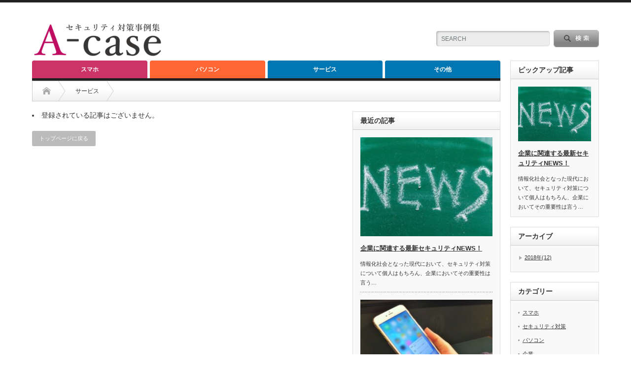

--- FILE ---
content_type: text/html; charset=UTF-8
request_url: http://technobuster.com/category/service/
body_size: 5629
content:
<!DOCTYPE html PUBLIC "-//W3C//DTD XHTML 1.1//EN" "http://www.w3.org/TR/xhtml11/DTD/xhtml11.dtd">
<!--[if lt IE 9]><html xmlns="http://www.w3.org/1999/xhtml" class="ie"><![endif]-->
<!--[if (gt IE 9)|!(IE)]><!--><html xmlns="http://www.w3.org/1999/xhtml"><!--<![endif]-->
<head profile="http://gmpg.org/xfn/11">
<meta http-equiv="Content-Type" content="text/html; charset=UTF-8" />
<meta http-equiv="X-UA-Compatible" content="IE=edge,chrome=1" />
<meta name="viewport" content="width=device-width" />
<title>サービス | 企業のセキュリティー対策事例集</title>
<meta name="description" content="企業のセキュリティ対策についてまとめたサイトです。" />

<link rel="alternate" type="application/rss+xml" title="企業のセキュリティー対策事例集 RSS Feed" href="http://technobuster.com/feed/" />
<link rel="alternate" type="application/atom+xml" title="企業のセキュリティー対策事例集 Atom Feed" href="http://technobuster.com/feed/atom/" /> 
<link rel="pingback" href="http://technobuster.com/xmlrpc.php" />

 

<!-- All in One SEO Pack 2.5 by Michael Torbert of Semper Fi Web Design[508,537] -->
<meta name="robots" content="noindex,follow" />

<!-- /all in one seo pack -->
<link rel='dns-prefetch' href='//s.w.org' />
<link rel="alternate" type="application/rss+xml" title="企業のセキュリティー対策事例集 &raquo; サービス カテゴリーのフィード" href="http://technobuster.com/category/service/feed/" />
		<script type="text/javascript">
			window._wpemojiSettings = {"baseUrl":"https:\/\/s.w.org\/images\/core\/emoji\/12.0.0-1\/72x72\/","ext":".png","svgUrl":"https:\/\/s.w.org\/images\/core\/emoji\/12.0.0-1\/svg\/","svgExt":".svg","source":{"concatemoji":"http:\/\/technobuster.com\/wp-includes\/js\/wp-emoji-release.min.js?ver=5.2.23"}};
			!function(e,a,t){var n,r,o,i=a.createElement("canvas"),p=i.getContext&&i.getContext("2d");function s(e,t){var a=String.fromCharCode;p.clearRect(0,0,i.width,i.height),p.fillText(a.apply(this,e),0,0);e=i.toDataURL();return p.clearRect(0,0,i.width,i.height),p.fillText(a.apply(this,t),0,0),e===i.toDataURL()}function c(e){var t=a.createElement("script");t.src=e,t.defer=t.type="text/javascript",a.getElementsByTagName("head")[0].appendChild(t)}for(o=Array("flag","emoji"),t.supports={everything:!0,everythingExceptFlag:!0},r=0;r<o.length;r++)t.supports[o[r]]=function(e){if(!p||!p.fillText)return!1;switch(p.textBaseline="top",p.font="600 32px Arial",e){case"flag":return s([55356,56826,55356,56819],[55356,56826,8203,55356,56819])?!1:!s([55356,57332,56128,56423,56128,56418,56128,56421,56128,56430,56128,56423,56128,56447],[55356,57332,8203,56128,56423,8203,56128,56418,8203,56128,56421,8203,56128,56430,8203,56128,56423,8203,56128,56447]);case"emoji":return!s([55357,56424,55356,57342,8205,55358,56605,8205,55357,56424,55356,57340],[55357,56424,55356,57342,8203,55358,56605,8203,55357,56424,55356,57340])}return!1}(o[r]),t.supports.everything=t.supports.everything&&t.supports[o[r]],"flag"!==o[r]&&(t.supports.everythingExceptFlag=t.supports.everythingExceptFlag&&t.supports[o[r]]);t.supports.everythingExceptFlag=t.supports.everythingExceptFlag&&!t.supports.flag,t.DOMReady=!1,t.readyCallback=function(){t.DOMReady=!0},t.supports.everything||(n=function(){t.readyCallback()},a.addEventListener?(a.addEventListener("DOMContentLoaded",n,!1),e.addEventListener("load",n,!1)):(e.attachEvent("onload",n),a.attachEvent("onreadystatechange",function(){"complete"===a.readyState&&t.readyCallback()})),(n=t.source||{}).concatemoji?c(n.concatemoji):n.wpemoji&&n.twemoji&&(c(n.twemoji),c(n.wpemoji)))}(window,document,window._wpemojiSettings);
		</script>
		<style type="text/css">
img.wp-smiley,
img.emoji {
	display: inline !important;
	border: none !important;
	box-shadow: none !important;
	height: 1em !important;
	width: 1em !important;
	margin: 0 .07em !important;
	vertical-align: -0.1em !important;
	background: none !important;
	padding: 0 !important;
}
</style>
	<link rel='stylesheet' id='wp-block-library-css'  href='http://technobuster.com/wp-includes/css/dist/block-library/style.min.css?ver=5.2.23' type='text/css' media='all' />
<script type='text/javascript' src='http://technobuster.com/wp-includes/js/jquery/jquery.js?ver=1.12.4-wp'></script>
<script type='text/javascript' src='http://technobuster.com/wp-includes/js/jquery/jquery-migrate.min.js?ver=1.4.1'></script>
<link rel='https://api.w.org/' href='http://technobuster.com/wp-json/' />
<link rel="icon" href="http://technobuster.com/wp-content/uploads/2018/05/ed637e2c4998c79ea4c63ebfe166a1ce-60x60.png" sizes="32x32" />
<link rel="icon" href="http://technobuster.com/wp-content/uploads/2018/05/ed637e2c4998c79ea4c63ebfe166a1ce.png" sizes="192x192" />
<link rel="apple-touch-icon-precomposed" href="http://technobuster.com/wp-content/uploads/2018/05/ed637e2c4998c79ea4c63ebfe166a1ce.png" />
<meta name="msapplication-TileImage" content="http://technobuster.com/wp-content/uploads/2018/05/ed637e2c4998c79ea4c63ebfe166a1ce.png" />

<link rel="stylesheet" href="http://technobuster.com/wp-content/themes/opinion_tcd018/style.css?ver=4.4.4" type="text/css" />
<link rel="stylesheet" href="http://technobuster.com/wp-content/themes/opinion_tcd018/comment-style.css?ver=4.4.4" type="text/css" />

<link rel="stylesheet" media="screen and (min-width:641px)" href="http://technobuster.com/wp-content/themes/opinion_tcd018/style_pc.css?ver=4.4.4" type="text/css" />
<link rel="stylesheet" media="screen and (max-width:640px)" href="http://technobuster.com/wp-content/themes/opinion_tcd018/style_sp.css?ver=4.4.4" type="text/css" />
<link rel="stylesheet" media="screen and (max-width:640px)" href="http://technobuster.com/wp-content/themes/opinion_tcd018/footer-bar/footer-bar.css?ver=?ver=4.4.4">

<link rel="stylesheet" href="http://technobuster.com/wp-content/themes/opinion_tcd018/japanese.css?ver=4.4.4" type="text/css" />

<script type="text/javascript" src="http://technobuster.com/wp-content/themes/opinion_tcd018/js/jscript.js?ver=4.4.4"></script>
<script type="text/javascript" src="http://technobuster.com/wp-content/themes/opinion_tcd018/js/scroll.js?ver=4.4.4"></script>
<script type="text/javascript" src="http://technobuster.com/wp-content/themes/opinion_tcd018/js/comment.js?ver=4.4.4"></script>
<script type="text/javascript" src="http://technobuster.com/wp-content/themes/opinion_tcd018/js/rollover.js?ver=4.4.4"></script>
<!--[if lt IE 9]>
<link id="stylesheet" rel="stylesheet" href="http://technobuster.com/wp-content/themes/opinion_tcd018/style_pc.css?ver=4.4.4" type="text/css" />
<script type="text/javascript" src="http://technobuster.com/wp-content/themes/opinion_tcd018/js/ie.js?ver=4.4.4"></script>
<link rel="stylesheet" href="http://technobuster.com/wp-content/themes/opinion_tcd018/ie.css" type="text/css" />
<![endif]-->

<!--[if IE 7]>
<link rel="stylesheet" href="http://technobuster.com/wp-content/themes/opinion_tcd018/ie7.css" type="text/css" />
<![endif]-->


<style type="text/css">

body { font-size:14px; }

a:hover, #index_featured_post .post2 h4.title a:hover, #index_featured_post a, #logo a:hover, #footer_logo_text a:hover
 { color:#0077B3; }

.pc #global_menu li a, .archive_headline, .page_navi a:hover:hover, #single_title h2, #submit_comment:hover, #author_link:hover, #previous_next_post a:hover, #news_title h2,
 .profile_author_link:hover, #return_top, .author_social_link li.author_link a
 { background-color:#0077B3; }

#comment_textarea textarea:focus, #guest_info input:focus
 { border-color:#0077B3; }

#index_featured_post .post2 h4.title a:hover, #index_featured_post a:hover
 { color:#57BDCC; }

.pc #global_menu li a:hover, #return_top:hover, .author_social_link li.author_link a:hover
 { background-color:#57BDCC; }

.pc #global_menu ul li.menu-category-4 a { background:#CC3366; } .pc #global_menu ul li.menu-category-4 a:hover { background:#57BDCC; } .flex-control-nav p span.category-link-4 { color:#CC3366; } #index-category-post-4 .headline1 { border-left:5px solid #CC3366; } #index-category-post-4 a:hover { color:#CC3366; } .category-4 a:hover { color:#CC3366; } .category-4 .archive_headline { background:#CC3366; } .category-4 #post_list a:hover { color:#CC3366; } .category-4 .post a { color:#CC3366; } .category-4 .post a:hover { color:#57BDCC; } .category-4 .page_navi a:hover { color:#fff; background:#CC3366; } .category-4 #guest_info input:focus { border:1px solid #CC3366; } .category-4 #comment_textarea textarea:focus { border:1px solid #CC3366; } .category-4 #submit_comment:hover { background:#CC3366; } .category-4 #previous_next_post a:hover { background-color:#CC3366; } .category-4 #single_author_link:hover { background-color:#CC3366; } .category-4 #single_author_post li li a:hover { color:#CC3366; } .category-4 #post_pagination a:hover { background-color:#CC3366; } .category-4 #single_title h2 { background:#CC3366; } .category-4 .author_social_link li.author_link a { background-color:#CC3366; } .category-4 .author_social_link li.author_link a:hover { background-color:#57BDCC; } .pc #global_menu ul li.menu-category-5 a { background:#FF6633; } .pc #global_menu ul li.menu-category-5 a:hover { background:#57BDCC; } .flex-control-nav p span.category-link-5 { color:#FF6633; } #index-category-post-5 .headline1 { border-left:5px solid #FF6633; } #index-category-post-5 a:hover { color:#FF6633; } .category-5 a:hover { color:#FF6633; } .category-5 .archive_headline { background:#FF6633; } .category-5 #post_list a:hover { color:#FF6633; } .category-5 .post a { color:#FF6633; } .category-5 .post a:hover { color:#57BDCC; } .category-5 .page_navi a:hover { color:#fff; background:#FF6633; } .category-5 #guest_info input:focus { border:1px solid #FF6633; } .category-5 #comment_textarea textarea:focus { border:1px solid #FF6633; } .category-5 #submit_comment:hover { background:#FF6633; } .category-5 #previous_next_post a:hover { background-color:#FF6633; } .category-5 #single_author_link:hover { background-color:#FF6633; } .category-5 #single_author_post li li a:hover { color:#FF6633; } .category-5 #post_pagination a:hover { background-color:#FF6633; } .category-5 #single_title h2 { background:#FF6633; } .category-5 .author_social_link li.author_link a { background-color:#FF6633; } .category-5 .author_social_link li.author_link a:hover { background-color:#57BDCC; } 


</style>

</head>
<body class="archive category category-service category-8">

 <div id="header_wrap">

  <div id="header" class="clearfix">

  <!-- logo -->
   <div id='logo_image'>
<h1 id="logo" style="top:32px; left:0px;"><a href=" http://technobuster.com/" title="企業のセキュリティー対策事例集" data-label="企業のセキュリティー対策事例集"><img src="http://technobuster.com/wp-content/uploads/tcd-w/logo-resized.png?1768758192" alt="企業のセキュリティー対策事例集" title="企業のセキュリティー対策事例集" /></a></h1>
</div>


   <!-- header meu -->
   <div id="header_menu_area">

    <div id="header_menu">
         </div>

        <!-- social button -->
        
   </div><!-- END #header_menu_area -->

   <!-- search area -->
   <div class="search_area">
        <form method="get" id="searchform" action="http://technobuster.com/">
     <div id="search_button"><input type="submit" value="SEARCH" /></div>
     <div id="search_input"><input type="text" value="SEARCH" name="s" onfocus="if (this.value == 'SEARCH') this.value = '';" onblur="if (this.value == '') this.value = 'SEARCH';" /></div>
    </form>
       </div>

   <!-- banner -->
         
   <a href="#" class="menu_button"></a>

  </div><!-- END #header -->

 </div><!-- END #header_wrap -->

 <!-- global menu -->
  <div id="global_menu" class="clearfix">
  <ul id="menu-%e3%83%a1%e3%82%a4%e3%83%b3" class="menu"><li id="menu-item-26" class="menu-item menu-item-type-taxonomy menu-item-object-category menu-item-26 menu-category-4"><a href="http://technobuster.com/category/smartphone/">スマホ</a></li>
<li id="menu-item-27" class="menu-item menu-item-type-taxonomy menu-item-object-category menu-item-27 menu-category-5"><a href="http://technobuster.com/category/computer/">パソコン</a></li>
<li id="menu-item-28" class="menu-item menu-item-type-taxonomy menu-item-object-category current-menu-item menu-item-28 menu-category-8"><a href="http://technobuster.com/category/service/" aria-current="page">サービス</a></li>
<li id="menu-item-29" class="menu-item menu-item-type-taxonomy menu-item-object-category menu-item-29 menu-category-6"><a href="http://technobuster.com/category/other/">その他</a></li>
</ul> </div>
 
 <!-- smartphone banner -->
 
 <div id="contents" class="clearfix">

<div id="main_col" class="clearfix">

 <ul id="bread_crumb" class="clearfix">
 <li itemscope="itemscope" itemtype="http://data-vocabulary.org/Breadcrumb" class="home"><a itemprop="url" href="http://technobuster.com/"><span itemprop="title">Home</span></a></li>


      <li>サービス</li>

</ul>

 <div id="left_col">

   <li class="no_post">登録されている記事はございません。</li>
   </ul>

 <div class="page_navi clearfix">
<p class="back"><a href="http://technobuster.com/">トップページに戻る</a></p>
</div>

 </div><!-- END #left_col -->

 <div id="right_col">

 
              <div class="side_widget clearfix styled_post_list2_widget" id="styled_post_list2_widget-4">
<h3 class="side_headline">最近の記事</h3>
<ol class="styled_post_list2">
 <li class="clearfix">
   <a class="image" href="http://technobuster.com/security/company-security-news/"><img width="280" height="210" src="http://technobuster.com/wp-content/uploads/2018/05/security-damage-news-280x210.jpg" class="attachment-size2 size-size2 wp-post-image" alt="企業に関連する最新セキュリティNEWS！" srcset="http://technobuster.com/wp-content/uploads/2018/05/security-damage-news-280x210.jpg 280w, http://technobuster.com/wp-content/uploads/2018/05/security-damage-news-150x112.jpg 150w" sizes="(max-width: 280px) 100vw, 280px" /></a>
      <p class="date">2018-5-19</p>
      <h4 class="title"><a href="http://technobuster.com/security/company-security-news/">企業に関連する最新セキュリティNEWS！</a></h4>
      <div class="excerpt">情報化社会となった現代において、セキュリティ対策について個人はもちろん、企業においてその重要性は言う…</div>
    </li>
 <li class="clearfix">
   <a class="image" href="http://technobuster.com/smartphone/company-security-iphone/"><img width="280" height="210" src="http://technobuster.com/wp-content/uploads/2018/05/iphone-security-measures-280x210.jpg" class="attachment-size2 size-size2 wp-post-image" alt="企業で利用するiPhoneにおすすめのセキュリティアプリ" srcset="http://technobuster.com/wp-content/uploads/2018/05/iphone-security-measures-280x210.jpg 280w, http://technobuster.com/wp-content/uploads/2018/05/iphone-security-measures-300x225.jpg 300w, http://technobuster.com/wp-content/uploads/2018/05/iphone-security-measures-150x112.jpg 150w, http://technobuster.com/wp-content/uploads/2018/05/iphone-security-measures.jpg 640w" sizes="(max-width: 280px) 100vw, 280px" /></a>
      <p class="date">2018-5-19</p>
      <h4 class="title"><a href="http://technobuster.com/smartphone/company-security-iphone/">企業で利用するiPhoneにおすすめのセキュリティアプリ３選！</a></h4>
      <div class="excerpt">企業では主に法人向けの法人携帯が導入され、スマートフォンの人気は高いものになっています。

その…</div>
    </li>
 <li class="clearfix">
   <a class="image" href="http://technobuster.com/smartphone/company-security-smartphone/"><img width="280" height="210" src="http://technobuster.com/wp-content/uploads/2018/05/security-measures-for-smartphones-1-280x210.jpg" class="attachment-size2 size-size2 wp-post-image" alt="企業が行うべきスマホの5つのセキュリティ対策法" srcset="http://technobuster.com/wp-content/uploads/2018/05/security-measures-for-smartphones-1-280x210.jpg 280w, http://technobuster.com/wp-content/uploads/2018/05/security-measures-for-smartphones-1-300x225.jpg 300w, http://technobuster.com/wp-content/uploads/2018/05/security-measures-for-smartphones-1-150x112.jpg 150w, http://technobuster.com/wp-content/uploads/2018/05/security-measures-for-smartphones-1.jpg 640w" sizes="(max-width: 280px) 100vw, 280px" /></a>
      <p class="date">2018-5-19</p>
      <h4 class="title"><a href="http://technobuster.com/smartphone/company-security-smartphone/">企業が行うべきスマホの5つのセキュリティ対策法</a></h4>
      <div class="excerpt">スマートフォンといえば今では所有率80％を超え、企業においてもスマートフォンやタブレット端末の導入は…</div>
    </li>
</ol>
</div>
        
 
</div>
</div><!-- END #main_col -->

<div id="side_col">

              <div class="side_widget clearfix styled_post_list2_widget" id="styled_post_list2_widget-2">
<h3 class="side_headline">ピックアップ記事</h3>
<ol class="styled_post_list2">
 <li class="clearfix">
   <a class="image" href="http://technobuster.com/security/company-security-news/"><img width="280" height="210" src="http://technobuster.com/wp-content/uploads/2018/05/security-damage-news-280x210.jpg" class="attachment-size2 size-size2 wp-post-image" alt="企業に関連する最新セキュリティNEWS！" srcset="http://technobuster.com/wp-content/uploads/2018/05/security-damage-news-280x210.jpg 280w, http://technobuster.com/wp-content/uploads/2018/05/security-damage-news-150x112.jpg 150w" sizes="(max-width: 280px) 100vw, 280px" /></a>
      <p class="date">2018-5-19</p>
      <h4 class="title"><a href="http://technobuster.com/security/company-security-news/">企業に関連する最新セキュリティNEWS！</a></h4>
      <div class="excerpt">情報化社会となった現代において、セキュリティ対策について個人はもちろん、企業においてその重要性は言う…</div>
    </li>
</ol>
</div>
<div class="side_widget clearfix year_archive_widget" id="year_archive_widget-2">
<h3 class="side_headline">アーカイブ</h3>

<script type="text/javascript">
jQuery(document).ready(function($){
  $('#tcd_archive_list .parent > span').toggle(
    function(){
     $(this).next().next().show();
     $(this).addClass('open');
    },
    function(){
     $(this).next().next().hide();
     $(this).removeClass('open');
  });
});
</script>
<ul id="tcd_archive_list">
 
  <li class="parent"><span>open</span><a href="http://technobuster.com/2018/">2018年(12)</a>
 
   <ul class="child">
         <li><a href="http://technobuster.com/2018/05/">2018年5月(12)</a></li>
        </ul>
 
 </li>

 </ul>


</div>
<div class="side_widget clearfix widget_categories" id="categories-2">
<h3 class="side_headline">カテゴリー</h3>
		<ul>
				<li class="cat-item cat-item-4"><a href="http://technobuster.com/category/smartphone/">スマホ</a>
</li>
	<li class="cat-item cat-item-3"><a href="http://technobuster.com/category/security/">セキュリティ対策</a>
</li>
	<li class="cat-item cat-item-5"><a href="http://technobuster.com/category/computer/">パソコン</a>
</li>
	<li class="cat-item cat-item-2"><a href="http://technobuster.com/category/company/">企業</a>
</li>
		</ul>
			</div>
        
</div>

  <!-- smartphone banner -->
  
 </div><!-- END #contents -->

 <a id="return_top" href="#header">ページ上部へ戻る</a>

     <div id="footer_widget_wrap">
   <div id="footer_widget" class="clearfix">
    		<div class="footer_widget clearfix widget_recent_entries" id="recent-posts-3">
		<h3 class="footer_headline">最近の記事</h3>
		<ul>
											<li>
					<a href="http://technobuster.com/security/company-security-news/">企業に関連する最新セキュリティNEWS！</a>
									</li>
											<li>
					<a href="http://technobuster.com/smartphone/company-security-iphone/">企業で利用するiPhoneにおすすめのセキュリティアプリ３選！</a>
									</li>
											<li>
					<a href="http://technobuster.com/smartphone/company-security-smartphone/">企業が行うべきスマホの5つのセキュリティ対策法</a>
									</li>
											<li>
					<a href="http://technobuster.com/company/company-security-security-gate/">セキュリティゲートとは？企業のエントランスへの設置が効果的！</a>
									</li>
											<li>
					<a href="http://technobuster.com/security/company-security-usb/">企業でUBSメモリを利用するときの危険性とその対策法を簡単解説</a>
									</li>
					</ul>
		</div>
<div class="footer_widget clearfix year_archive_widget" id="year_archive_widget-4">
<h3 class="footer_headline">アーカイブ</h3>

<script type="text/javascript">
jQuery(document).ready(function($){
  $('#tcd_archive_list .parent > span').toggle(
    function(){
     $(this).next().next().show();
     $(this).addClass('open');
    },
    function(){
     $(this).next().next().hide();
     $(this).removeClass('open');
  });
});
</script>
<ul id="tcd_archive_list">
 
  <li class="parent"><span>open</span><a href="http://technobuster.com/2018/">2018年(12)</a>
 
   <ul class="child">
         <li><a href="http://technobuster.com/2018/05/">2018年5月(12)</a></li>
        </ul>
 
 </li>

 </ul>


</div>
   </div><!-- END #footer_widget -->
  </div><!-- END #footer_widget_wrap -->
   
 <div id="footer_wrap">
  <div id="footer" class="clearfix">

   <!-- logo -->
   <div id="footer_logo_area" style="top:40px; left:30px;">
<h3 id="footer_logo">
<a href="http://technobuster.com/" title="企業のセキュリティー対策事例集"><img src="http://technobuster.com/wp-content/uploads/tcd-w/footer-image-resized.png" alt="企業のセキュリティー対策事例集" title="企業のセキュリティー対策事例集" /></a>
</h3>
</div>

   <div id="footer_menu_area">

    <div id="footer_menu">
         </div>

   
   </div>

  </div><!-- END #footer_widget -->
 </div><!-- END #footer_widget_wrap -->

 <p id="copyright">Copyright &copy;&nbsp; <a href="http://technobuster.com/">企業のセキュリティー対策事例集</a> All rights reserved.</p>


  <!-- facebook share button code -->
 <div id="fb-root"></div>
 <script>(function(d, s, id) {
   var js, fjs = d.getElementsByTagName(s)[0];
   if (d.getElementById(id)) return;
   js = d.createElement(s); js.id = id;
   js.src = "//connect.facebook.net/ja_JP/sdk.js#xfbml=1&version=v2.0";
   fjs.parentNode.insertBefore(js, fjs);
 }(document, 'script', 'facebook-jssdk'));</script>
 
<script type='text/javascript' src='http://technobuster.com/wp-includes/js/wp-embed.min.js?ver=5.2.23'></script>
</body>
</html>